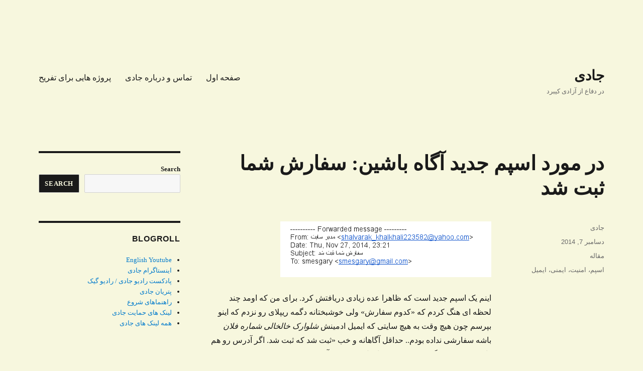

--- FILE ---
content_type: text/html; charset=utf-8
request_url: https://disqus.com/embed/comments/?base=default&f=jadinet&t_i=12457%20http%3A%2F%2Fjadi.net%2F%3Fp%3D12457&t_u=https%3A%2F%2Fjadi.net%2F2014%2F12%2Fsefaresh-sabt-shod-spam%2F&t_e=%D8%AF%D8%B1%20%D9%85%D9%88%D8%B1%D8%AF%20%D8%A7%D8%B3%D9%BE%D9%85%20%D8%AC%D8%AF%DB%8C%D8%AF%20%D8%A2%DA%AF%D8%A7%D9%87%20%D8%A8%D8%A7%D8%B4%DB%8C%D9%86%3A%20%D8%B3%D9%81%D8%A7%D8%B1%D8%B4%20%D8%B4%D9%85%D8%A7%20%D8%AB%D8%A8%D8%AA%20%D8%B4%D8%AF&t_d=%D8%AF%D8%B1%20%D9%85%D9%88%D8%B1%D8%AF%20%D8%A7%D8%B3%D9%BE%D9%85%20%D8%AC%D8%AF%DB%8C%D8%AF%20%D8%A2%DA%AF%D8%A7%D9%87%20%D8%A8%D8%A7%D8%B4%DB%8C%D9%86%3A%20%D8%B3%D9%81%D8%A7%D8%B1%D8%B4%20%D8%B4%D9%85%D8%A7%20%D8%AB%D8%A8%D8%AA%20%D8%B4%D8%AF&t_t=%D8%AF%D8%B1%20%D9%85%D9%88%D8%B1%D8%AF%20%D8%A7%D8%B3%D9%BE%D9%85%20%D8%AC%D8%AF%DB%8C%D8%AF%20%D8%A2%DA%AF%D8%A7%D9%87%20%D8%A8%D8%A7%D8%B4%DB%8C%D9%86%3A%20%D8%B3%D9%81%D8%A7%D8%B1%D8%B4%20%D8%B4%D9%85%D8%A7%20%D8%AB%D8%A8%D8%AA%20%D8%B4%D8%AF&s_o=default
body_size: 4513
content:
<!DOCTYPE html>

<html lang="fa" dir="rtl" class="not-supported type-">

<head>
    <title>دیدگاه‌های Disqus</title>

    
    <meta name="viewport" content="width=device-width, initial-scale=1, maximum-scale=1, user-scalable=no">
    <meta http-equiv="X-UA-Compatible" content="IE=edge"/>

    <style>
        .alert--warning {
            border-radius: 3px;
            padding: 10px 15px;
            margin-bottom: 10px;
            background-color: #FFE070;
            color: #A47703;
        }

        .alert--warning a,
        .alert--warning a:hover,
        .alert--warning strong {
            color: #A47703;
            font-weight: bold;
        }

        .alert--error p,
        .alert--warning p {
            margin-top: 5px;
            margin-bottom: 5px;
        }
        
        </style>
    
    <style>
        
        html, body {
            overflow-y: auto;
            height: 100%;
        }
        

        #error {
            display: none;
        }

        .clearfix:after {
            content: "";
            display: block;
            height: 0;
            clear: both;
            visibility: hidden;
        }

        
    </style>

</head>
<body>
    

    
    <div id="error" class="alert--error">
        <p>ما نتوانستیم Disqus را بارگیری کنیم. اگر مدیر هستید، لطفا <a href="https://docs.disqus.com/help/83/">راهنمای عیب‌یابی</a> ما را ببینید.</p>
    </div>

    
    <script type="text/json" id="disqus-forumData">{"session":{"canModerate":false,"audienceSyncVerified":false,"canReply":true,"mustVerify":false,"recaptchaPublicKey":"6LfHFZceAAAAAIuuLSZamKv3WEAGGTgqB_E7G7f3","mustVerifyEmail":false},"forum":{"aetBannerConfirmation":null,"founder":"23997446","twitterName":"","commentsLinkOne":"1 Comment","guidelines":null,"disableDisqusBrandingOnPolls":false,"commentsLinkZero":"0 Comments","disableDisqusBranding":false,"id":"jadinet","createdAt":"2012-03-25T03:06:45.334597","category":"Tech","aetBannerEnabled":false,"aetBannerTitle":null,"raw_guidelines":null,"initialCommentCount":null,"votingType":null,"daysUnapproveNewUsers":null,"installCompleted":true,"moderatorBadgeText":"","commentPolicyText":null,"aetEnabled":false,"channel":null,"sort":4,"description":"","organizationHasBadges":true,"newPolicy":true,"raw_description":"","customFont":null,"language":"fa","adsReviewStatus":1,"commentsPlaceholderTextEmpty":null,"daysAlive":0,"forumCategory":{"date_added":"2016-01-28T01:54:31","id":8,"name":"Tech"},"linkColor":null,"colorScheme":"auto","pk":"1352097","commentsPlaceholderTextPopulated":null,"permissions":{},"commentPolicyLink":null,"aetBannerDescription":null,"favicon":{"permalink":"https://disqus.com/api/forums/favicons/jadinet.jpg","cache":"https://c.disquscdn.com/uploads/forums/135/2097/favicon.png"},"name":"\u062c\u0627\u062f\u06cc . \u0646\u062a","commentsLinkMultiple":"{num} Comments","settings":{"threadRatingsEnabled":false,"adsDRNativeEnabled":false,"behindClickEnabled":false,"disable3rdPartyTrackers":true,"adsVideoEnabled":false,"adsProductVideoEnabled":false,"adsPositionBottomEnabled":false,"ssoRequired":false,"contextualAiPollsEnabled":false,"unapproveLinks":false,"adsPositionRecommendationsEnabled":false,"adsEnabled":false,"adsProductLinksThumbnailsEnabled":false,"hasCustomAvatar":false,"organicDiscoveryEnabled":true,"adsProductDisplayEnabled":false,"adsProductLinksEnabled":false,"audienceSyncEnabled":false,"threadReactionsEnabled":false,"linkAffiliationEnabled":true,"adsPositionAiPollsEnabled":false,"disableSocialShare":false,"adsPositionTopEnabled":false,"adsProductStoriesEnabled":false,"sidebarEnabled":false,"adultContent":false,"allowAnonVotes":false,"gifPickerEnabled":true,"mustVerify":true,"badgesEnabled":false,"mustVerifyEmail":true,"allowAnonPost":true,"unapproveNewUsersEnabled":false,"mediaembedEnabled":true,"aiPollsEnabled":false,"userIdentityDisabled":false,"adsPositionPollEnabled":false,"discoveryLocked":false,"validateAllPosts":false,"adsSettingsLocked":false,"isVIP":false,"adsPositionInthreadEnabled":false},"organizationId":1015809,"typeface":"auto","url":"https://jadi.net/","daysThreadAlive":0,"avatar":{"small":{"permalink":"https://disqus.com/api/forums/avatars/jadinet.jpg?size=32","cache":"//a.disquscdn.com/1768293611/images/noavatar32.png"},"large":{"permalink":"https://disqus.com/api/forums/avatars/jadinet.jpg?size=92","cache":"//a.disquscdn.com/1768293611/images/noavatar92.png"}},"signedUrl":"https://disq.us/?url=https%3A%2F%2Fjadi.net%2F&key=X81LZ39GF15MfQYiqrWF0g"}}</script>

    <div id="postCompatContainer"><div class="comment__wrapper"><div class="comment__name clearfix"><img class="comment__avatar" src="//a.disquscdn.com/1768293611/images/noavatar92.png" width="32" height="32" /><strong><a href="">بابک</a></strong> &bull; 11 سال پیش
        </div><div class="comment__content"><p>سلام جادی عزیز</p><p>آدرس وبسایت این اسپمر <a href="http://disq.us/url?url=http%3A%2F%2Fimail.technology%3AsRz6TafS6ycR7k75KWfZJBlDel4&amp;cuid=1352097" rel="nofollow noopener" target="_blank" title="http://imail.technology">http://imail.technology</a> می‌باشد با شماره تلفن 09370071175 که در همان وبسایت درج شده.<br>تماس تلفنی که با ایشان داشتم در پاسخ گله و شکوایه بنده تنها به پاسخ "دلیل داره، دلیل داره" بسنده نمودند و البته مکالمه را بدون سرانجام یا حتی خداحافظی به صورت یکطرفه قطع نمودند.</p><p>امید به دخالت پلیس فتا هم خواسته‌ای عبث و بیهوده است چون هرزنامگی ظاهراً عملی خلاف قوانین کشوری محسوب نمی‌شود انشالله که قوانین به نفع کاربران عام تغییر یابد.<br>با تشکر</p></div></div><div class="comment__wrapper"><div class="comment__name clearfix"><img class="comment__avatar" src="//a.disquscdn.com/1768293611/images/noavatar92.png" width="32" height="32" /><strong><a href="">میرزا جواد</a></strong> &bull; 11 سال پیش
        </div><div class="comment__content"><p>از بس از این ایمیل ها دریافت کردم با دیدن عنوان قبل از باز کردن حذفشون میکنم<br>به نظرم هر گاه خواستین روی لینکی کلیک کنید حتما  آدرسش رو بررسی کنید</p></div></div><div class="comment__wrapper"><div class="comment__name clearfix"><img class="comment__avatar" src="//a.disquscdn.com/1768293611/images/noavatar92.png" width="32" height="32" /><strong><a href="">dj double</a></strong> &bull; 11 سال پیش
        </div><div class="comment__content"><p>برای منم یکی اومده بود که توش یه چیزایی در مورد مدیر سایت و اینا بود<br>مهسا و مشکل حل شد و ... هم که تا دلت بخواد<br>جالبه که فقط برای اکانت های جیمیلم میاد برای یاهو و لایو و اوت لوک اصلا 1 بار هم نیومده</p></div></div><div class="comment__wrapper"><div class="comment__name clearfix"><img class="comment__avatar" src="//a.disquscdn.com/1768293611/images/noavatar92.png" width="32" height="32" /><strong><a href="">ثبت سفارش</a></strong> &bull; 11 سال پیش
        </div><div class="comment__content"><p>shalvarak_khalkhali223582@yahoo.com<br>ای bot بزرگ که دنبال @ می‌گردی، این آدرس یک بچه اسکریپتی است. با تبلیغات ... وی را به سزای اعمالش برسان.</p></div></div><div class="comment__wrapper"><div class="comment__name clearfix"><img class="comment__avatar" src="//a.disquscdn.com/1768293611/images/noavatar92.png" width="32" height="32" /><strong><a href="">حامد سپهر</a></strong> &bull; 11 سال پیش
        </div><div class="comment__content"><p>این اواخر دوتا ایمیل فیشینگ برام اومده بود. جفتشون مثلا از طرف بخش امنیتی یاهو بود و میگفت اکانتتون با مشکل مواجه شده و رو این لینک برا تصحیحش کلیک کنین و بعد از کلیک روش صفحه شبیه سازی شده لاگین یاهو باز میشد :)) خداییش هم خوب درست کرده بودن. البته بلافاصله ریپورت اسپم دادم :D</p></div></div><div class="comment__wrapper"><div class="comment__name clearfix"><img class="comment__avatar" src="//a.disquscdn.com/1768293611/images/noavatar92.png" width="32" height="32" /><strong><a href="">طراحی سایت</a></strong> &bull; 11 سال پیش
        </div><div class="comment__content"><p>بعضیا واقعا سریع گول می خورن بسیار ممنون از اطلاع رسانیتون</p></div></div><div class="comment__wrapper"><div class="comment__name clearfix"><img class="comment__avatar" src="//a.disquscdn.com/1768293611/images/noavatar92.png" width="32" height="32" /><strong><a href="">فرشاد</a></strong> &bull; 11 سال پیش
        </div><div class="comment__content"><p>جادی لطفن توی پست پیشنهاد بده که دوستان با دیدنش Report as spam بزنن، که حداقل  اون Reply هایی که اسپمر شکار کرده (جهت اثبات دروغین حقانیت خودش) خنثی بشه :D</p></div></div><div class="comment__wrapper"><div class="comment__name clearfix"><img class="comment__avatar" src="//a.disquscdn.com/1768293611/images/noavatar92.png" width="32" height="32" /><strong><a href="">علی</a></strong> &bull; 11 سال پیش
        </div><div class="comment__content"><p>جالبه که اسپمرهامونم اسپماشون خلاقانه نیس و همش کپی نمونه های خارجیه :)<br>من روزانه چندین مدل خارجی از این «مشکل حل شد»، «سفارش ثبت شد» و نمونه های دیگه رو دارم.<br>احتمالا به زودی «این رسید خرید شماست» یا «این رسید انتقال پول به حساب شماست» و نمونه های پرکاربرد خارجی دیگه هم سر و کلشون پیدا میشه. البته امیدوارم هکرهای وطنی به این زودیا به فکر ساختن صفحه های فیشینگ ورود به اینترنت‌بانکها نیفتن چون اطلاعات کاربران بانکها کمه و به راحتی به دام میفتن.</p></div></div><div class="comment__wrapper"><div class="comment__name clearfix"><img class="comment__avatar" src="//a.disquscdn.com/1768293611/images/noavatar92.png" width="32" height="32" /><strong><a href="">طه</a></strong> &bull; 11 سال پیش
        </div><div class="comment__content"><p>چند سال پیش رفیق شاسکول من رفته بود برای برنده شدنش توی لاتاری صد و خورده‌ای دلار بخره واریز کنه. شانس آورد متصدی بانک پرسید که چطوری واریز کنه بهتره و طرف جلوشو گرفت. بهش گفتم اصلاً مگه فرمشو پر کرده بودی؟ گفت لاتاری این‌جوریه که شانسی بعضیا رو انتخاب می‌کنه!</p></div></div></div>


    <div id="fixed-content"></div>

    
        <script type="text/javascript">
          var embedv2assets = window.document.createElement('script');
          embedv2assets.src = 'https://c.disquscdn.com/embedv2/latest/embedv2.js';
          embedv2assets.async = true;

          window.document.body.appendChild(embedv2assets);
        </script>
    



    
</body>
</html>


--- FILE ---
content_type: text/html; charset=utf-8
request_url: https://www.google.com/recaptcha/api2/aframe
body_size: 253
content:
<!DOCTYPE HTML><html><head><meta http-equiv="content-type" content="text/html; charset=UTF-8"></head><body><script nonce="kvXPfDvXHWAY81QRKfqH1g">/** Anti-fraud and anti-abuse applications only. See google.com/recaptcha */ try{var clients={'sodar':'https://pagead2.googlesyndication.com/pagead/sodar?'};window.addEventListener("message",function(a){try{if(a.source===window.parent){var b=JSON.parse(a.data);var c=clients[b['id']];if(c){var d=document.createElement('img');d.src=c+b['params']+'&rc='+(localStorage.getItem("rc::a")?sessionStorage.getItem("rc::b"):"");window.document.body.appendChild(d);sessionStorage.setItem("rc::e",parseInt(sessionStorage.getItem("rc::e")||0)+1);localStorage.setItem("rc::h",'1769442133759');}}}catch(b){}});window.parent.postMessage("_grecaptcha_ready", "*");}catch(b){}</script></body></html>